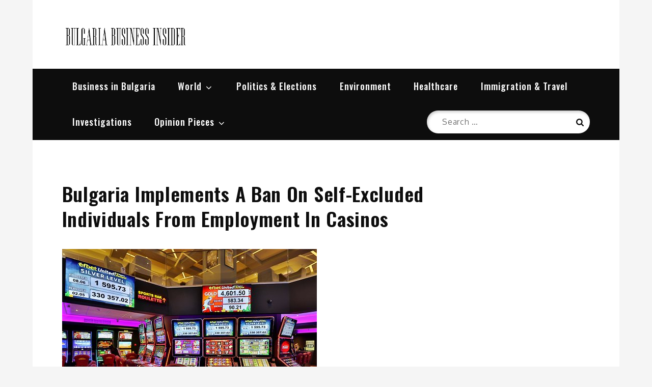

--- FILE ---
content_type: text/plain
request_url: https://www.google-analytics.com/j/collect?v=1&_v=j102&a=1800799984&t=pageview&_s=1&dl=http%3A%2F%2Fbulgariabusinessinsider.com%2Fbulgaria-implements-a-ban-on-self-excluded-individuals-from-employment-in-casinos%2F&ul=en-us%40posix&dt=Bulgaria%20Implements%20A%20Ban%20On%20Self-Excluded%20Individuals%20From%20Employment%20In%20Casinos%20-%20Bulgaria%20Business%20Insider&sr=1280x720&vp=1280x720&_u=IEBAAEABAAAAACAAI~&jid=1498651117&gjid=44645985&cid=1578040414.1768716082&tid=UA-105664720-5&_gid=1292104546.1768716082&_r=1&_slc=1&z=451125616
body_size: -289
content:
2,cG-HN5X1MTNBQ